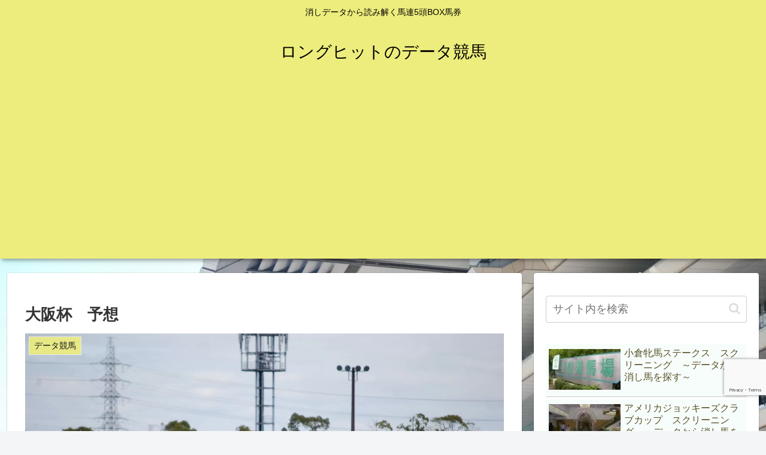

--- FILE ---
content_type: text/html; charset=utf-8
request_url: https://www.google.com/recaptcha/api2/anchor?ar=1&k=6LeKV0MaAAAAACWI9S8Fy4IPeSjit7QTNbH0mlo_&co=aHR0cHM6Ly93d3cubG9uZ2hpdDIwMjAubmV0OjQ0Mw..&hl=en&v=PoyoqOPhxBO7pBk68S4YbpHZ&size=invisible&anchor-ms=20000&execute-ms=30000&cb=kkz5z8189hzx
body_size: 48760
content:
<!DOCTYPE HTML><html dir="ltr" lang="en"><head><meta http-equiv="Content-Type" content="text/html; charset=UTF-8">
<meta http-equiv="X-UA-Compatible" content="IE=edge">
<title>reCAPTCHA</title>
<style type="text/css">
/* cyrillic-ext */
@font-face {
  font-family: 'Roboto';
  font-style: normal;
  font-weight: 400;
  font-stretch: 100%;
  src: url(//fonts.gstatic.com/s/roboto/v48/KFO7CnqEu92Fr1ME7kSn66aGLdTylUAMa3GUBHMdazTgWw.woff2) format('woff2');
  unicode-range: U+0460-052F, U+1C80-1C8A, U+20B4, U+2DE0-2DFF, U+A640-A69F, U+FE2E-FE2F;
}
/* cyrillic */
@font-face {
  font-family: 'Roboto';
  font-style: normal;
  font-weight: 400;
  font-stretch: 100%;
  src: url(//fonts.gstatic.com/s/roboto/v48/KFO7CnqEu92Fr1ME7kSn66aGLdTylUAMa3iUBHMdazTgWw.woff2) format('woff2');
  unicode-range: U+0301, U+0400-045F, U+0490-0491, U+04B0-04B1, U+2116;
}
/* greek-ext */
@font-face {
  font-family: 'Roboto';
  font-style: normal;
  font-weight: 400;
  font-stretch: 100%;
  src: url(//fonts.gstatic.com/s/roboto/v48/KFO7CnqEu92Fr1ME7kSn66aGLdTylUAMa3CUBHMdazTgWw.woff2) format('woff2');
  unicode-range: U+1F00-1FFF;
}
/* greek */
@font-face {
  font-family: 'Roboto';
  font-style: normal;
  font-weight: 400;
  font-stretch: 100%;
  src: url(//fonts.gstatic.com/s/roboto/v48/KFO7CnqEu92Fr1ME7kSn66aGLdTylUAMa3-UBHMdazTgWw.woff2) format('woff2');
  unicode-range: U+0370-0377, U+037A-037F, U+0384-038A, U+038C, U+038E-03A1, U+03A3-03FF;
}
/* math */
@font-face {
  font-family: 'Roboto';
  font-style: normal;
  font-weight: 400;
  font-stretch: 100%;
  src: url(//fonts.gstatic.com/s/roboto/v48/KFO7CnqEu92Fr1ME7kSn66aGLdTylUAMawCUBHMdazTgWw.woff2) format('woff2');
  unicode-range: U+0302-0303, U+0305, U+0307-0308, U+0310, U+0312, U+0315, U+031A, U+0326-0327, U+032C, U+032F-0330, U+0332-0333, U+0338, U+033A, U+0346, U+034D, U+0391-03A1, U+03A3-03A9, U+03B1-03C9, U+03D1, U+03D5-03D6, U+03F0-03F1, U+03F4-03F5, U+2016-2017, U+2034-2038, U+203C, U+2040, U+2043, U+2047, U+2050, U+2057, U+205F, U+2070-2071, U+2074-208E, U+2090-209C, U+20D0-20DC, U+20E1, U+20E5-20EF, U+2100-2112, U+2114-2115, U+2117-2121, U+2123-214F, U+2190, U+2192, U+2194-21AE, U+21B0-21E5, U+21F1-21F2, U+21F4-2211, U+2213-2214, U+2216-22FF, U+2308-230B, U+2310, U+2319, U+231C-2321, U+2336-237A, U+237C, U+2395, U+239B-23B7, U+23D0, U+23DC-23E1, U+2474-2475, U+25AF, U+25B3, U+25B7, U+25BD, U+25C1, U+25CA, U+25CC, U+25FB, U+266D-266F, U+27C0-27FF, U+2900-2AFF, U+2B0E-2B11, U+2B30-2B4C, U+2BFE, U+3030, U+FF5B, U+FF5D, U+1D400-1D7FF, U+1EE00-1EEFF;
}
/* symbols */
@font-face {
  font-family: 'Roboto';
  font-style: normal;
  font-weight: 400;
  font-stretch: 100%;
  src: url(//fonts.gstatic.com/s/roboto/v48/KFO7CnqEu92Fr1ME7kSn66aGLdTylUAMaxKUBHMdazTgWw.woff2) format('woff2');
  unicode-range: U+0001-000C, U+000E-001F, U+007F-009F, U+20DD-20E0, U+20E2-20E4, U+2150-218F, U+2190, U+2192, U+2194-2199, U+21AF, U+21E6-21F0, U+21F3, U+2218-2219, U+2299, U+22C4-22C6, U+2300-243F, U+2440-244A, U+2460-24FF, U+25A0-27BF, U+2800-28FF, U+2921-2922, U+2981, U+29BF, U+29EB, U+2B00-2BFF, U+4DC0-4DFF, U+FFF9-FFFB, U+10140-1018E, U+10190-1019C, U+101A0, U+101D0-101FD, U+102E0-102FB, U+10E60-10E7E, U+1D2C0-1D2D3, U+1D2E0-1D37F, U+1F000-1F0FF, U+1F100-1F1AD, U+1F1E6-1F1FF, U+1F30D-1F30F, U+1F315, U+1F31C, U+1F31E, U+1F320-1F32C, U+1F336, U+1F378, U+1F37D, U+1F382, U+1F393-1F39F, U+1F3A7-1F3A8, U+1F3AC-1F3AF, U+1F3C2, U+1F3C4-1F3C6, U+1F3CA-1F3CE, U+1F3D4-1F3E0, U+1F3ED, U+1F3F1-1F3F3, U+1F3F5-1F3F7, U+1F408, U+1F415, U+1F41F, U+1F426, U+1F43F, U+1F441-1F442, U+1F444, U+1F446-1F449, U+1F44C-1F44E, U+1F453, U+1F46A, U+1F47D, U+1F4A3, U+1F4B0, U+1F4B3, U+1F4B9, U+1F4BB, U+1F4BF, U+1F4C8-1F4CB, U+1F4D6, U+1F4DA, U+1F4DF, U+1F4E3-1F4E6, U+1F4EA-1F4ED, U+1F4F7, U+1F4F9-1F4FB, U+1F4FD-1F4FE, U+1F503, U+1F507-1F50B, U+1F50D, U+1F512-1F513, U+1F53E-1F54A, U+1F54F-1F5FA, U+1F610, U+1F650-1F67F, U+1F687, U+1F68D, U+1F691, U+1F694, U+1F698, U+1F6AD, U+1F6B2, U+1F6B9-1F6BA, U+1F6BC, U+1F6C6-1F6CF, U+1F6D3-1F6D7, U+1F6E0-1F6EA, U+1F6F0-1F6F3, U+1F6F7-1F6FC, U+1F700-1F7FF, U+1F800-1F80B, U+1F810-1F847, U+1F850-1F859, U+1F860-1F887, U+1F890-1F8AD, U+1F8B0-1F8BB, U+1F8C0-1F8C1, U+1F900-1F90B, U+1F93B, U+1F946, U+1F984, U+1F996, U+1F9E9, U+1FA00-1FA6F, U+1FA70-1FA7C, U+1FA80-1FA89, U+1FA8F-1FAC6, U+1FACE-1FADC, U+1FADF-1FAE9, U+1FAF0-1FAF8, U+1FB00-1FBFF;
}
/* vietnamese */
@font-face {
  font-family: 'Roboto';
  font-style: normal;
  font-weight: 400;
  font-stretch: 100%;
  src: url(//fonts.gstatic.com/s/roboto/v48/KFO7CnqEu92Fr1ME7kSn66aGLdTylUAMa3OUBHMdazTgWw.woff2) format('woff2');
  unicode-range: U+0102-0103, U+0110-0111, U+0128-0129, U+0168-0169, U+01A0-01A1, U+01AF-01B0, U+0300-0301, U+0303-0304, U+0308-0309, U+0323, U+0329, U+1EA0-1EF9, U+20AB;
}
/* latin-ext */
@font-face {
  font-family: 'Roboto';
  font-style: normal;
  font-weight: 400;
  font-stretch: 100%;
  src: url(//fonts.gstatic.com/s/roboto/v48/KFO7CnqEu92Fr1ME7kSn66aGLdTylUAMa3KUBHMdazTgWw.woff2) format('woff2');
  unicode-range: U+0100-02BA, U+02BD-02C5, U+02C7-02CC, U+02CE-02D7, U+02DD-02FF, U+0304, U+0308, U+0329, U+1D00-1DBF, U+1E00-1E9F, U+1EF2-1EFF, U+2020, U+20A0-20AB, U+20AD-20C0, U+2113, U+2C60-2C7F, U+A720-A7FF;
}
/* latin */
@font-face {
  font-family: 'Roboto';
  font-style: normal;
  font-weight: 400;
  font-stretch: 100%;
  src: url(//fonts.gstatic.com/s/roboto/v48/KFO7CnqEu92Fr1ME7kSn66aGLdTylUAMa3yUBHMdazQ.woff2) format('woff2');
  unicode-range: U+0000-00FF, U+0131, U+0152-0153, U+02BB-02BC, U+02C6, U+02DA, U+02DC, U+0304, U+0308, U+0329, U+2000-206F, U+20AC, U+2122, U+2191, U+2193, U+2212, U+2215, U+FEFF, U+FFFD;
}
/* cyrillic-ext */
@font-face {
  font-family: 'Roboto';
  font-style: normal;
  font-weight: 500;
  font-stretch: 100%;
  src: url(//fonts.gstatic.com/s/roboto/v48/KFO7CnqEu92Fr1ME7kSn66aGLdTylUAMa3GUBHMdazTgWw.woff2) format('woff2');
  unicode-range: U+0460-052F, U+1C80-1C8A, U+20B4, U+2DE0-2DFF, U+A640-A69F, U+FE2E-FE2F;
}
/* cyrillic */
@font-face {
  font-family: 'Roboto';
  font-style: normal;
  font-weight: 500;
  font-stretch: 100%;
  src: url(//fonts.gstatic.com/s/roboto/v48/KFO7CnqEu92Fr1ME7kSn66aGLdTylUAMa3iUBHMdazTgWw.woff2) format('woff2');
  unicode-range: U+0301, U+0400-045F, U+0490-0491, U+04B0-04B1, U+2116;
}
/* greek-ext */
@font-face {
  font-family: 'Roboto';
  font-style: normal;
  font-weight: 500;
  font-stretch: 100%;
  src: url(//fonts.gstatic.com/s/roboto/v48/KFO7CnqEu92Fr1ME7kSn66aGLdTylUAMa3CUBHMdazTgWw.woff2) format('woff2');
  unicode-range: U+1F00-1FFF;
}
/* greek */
@font-face {
  font-family: 'Roboto';
  font-style: normal;
  font-weight: 500;
  font-stretch: 100%;
  src: url(//fonts.gstatic.com/s/roboto/v48/KFO7CnqEu92Fr1ME7kSn66aGLdTylUAMa3-UBHMdazTgWw.woff2) format('woff2');
  unicode-range: U+0370-0377, U+037A-037F, U+0384-038A, U+038C, U+038E-03A1, U+03A3-03FF;
}
/* math */
@font-face {
  font-family: 'Roboto';
  font-style: normal;
  font-weight: 500;
  font-stretch: 100%;
  src: url(//fonts.gstatic.com/s/roboto/v48/KFO7CnqEu92Fr1ME7kSn66aGLdTylUAMawCUBHMdazTgWw.woff2) format('woff2');
  unicode-range: U+0302-0303, U+0305, U+0307-0308, U+0310, U+0312, U+0315, U+031A, U+0326-0327, U+032C, U+032F-0330, U+0332-0333, U+0338, U+033A, U+0346, U+034D, U+0391-03A1, U+03A3-03A9, U+03B1-03C9, U+03D1, U+03D5-03D6, U+03F0-03F1, U+03F4-03F5, U+2016-2017, U+2034-2038, U+203C, U+2040, U+2043, U+2047, U+2050, U+2057, U+205F, U+2070-2071, U+2074-208E, U+2090-209C, U+20D0-20DC, U+20E1, U+20E5-20EF, U+2100-2112, U+2114-2115, U+2117-2121, U+2123-214F, U+2190, U+2192, U+2194-21AE, U+21B0-21E5, U+21F1-21F2, U+21F4-2211, U+2213-2214, U+2216-22FF, U+2308-230B, U+2310, U+2319, U+231C-2321, U+2336-237A, U+237C, U+2395, U+239B-23B7, U+23D0, U+23DC-23E1, U+2474-2475, U+25AF, U+25B3, U+25B7, U+25BD, U+25C1, U+25CA, U+25CC, U+25FB, U+266D-266F, U+27C0-27FF, U+2900-2AFF, U+2B0E-2B11, U+2B30-2B4C, U+2BFE, U+3030, U+FF5B, U+FF5D, U+1D400-1D7FF, U+1EE00-1EEFF;
}
/* symbols */
@font-face {
  font-family: 'Roboto';
  font-style: normal;
  font-weight: 500;
  font-stretch: 100%;
  src: url(//fonts.gstatic.com/s/roboto/v48/KFO7CnqEu92Fr1ME7kSn66aGLdTylUAMaxKUBHMdazTgWw.woff2) format('woff2');
  unicode-range: U+0001-000C, U+000E-001F, U+007F-009F, U+20DD-20E0, U+20E2-20E4, U+2150-218F, U+2190, U+2192, U+2194-2199, U+21AF, U+21E6-21F0, U+21F3, U+2218-2219, U+2299, U+22C4-22C6, U+2300-243F, U+2440-244A, U+2460-24FF, U+25A0-27BF, U+2800-28FF, U+2921-2922, U+2981, U+29BF, U+29EB, U+2B00-2BFF, U+4DC0-4DFF, U+FFF9-FFFB, U+10140-1018E, U+10190-1019C, U+101A0, U+101D0-101FD, U+102E0-102FB, U+10E60-10E7E, U+1D2C0-1D2D3, U+1D2E0-1D37F, U+1F000-1F0FF, U+1F100-1F1AD, U+1F1E6-1F1FF, U+1F30D-1F30F, U+1F315, U+1F31C, U+1F31E, U+1F320-1F32C, U+1F336, U+1F378, U+1F37D, U+1F382, U+1F393-1F39F, U+1F3A7-1F3A8, U+1F3AC-1F3AF, U+1F3C2, U+1F3C4-1F3C6, U+1F3CA-1F3CE, U+1F3D4-1F3E0, U+1F3ED, U+1F3F1-1F3F3, U+1F3F5-1F3F7, U+1F408, U+1F415, U+1F41F, U+1F426, U+1F43F, U+1F441-1F442, U+1F444, U+1F446-1F449, U+1F44C-1F44E, U+1F453, U+1F46A, U+1F47D, U+1F4A3, U+1F4B0, U+1F4B3, U+1F4B9, U+1F4BB, U+1F4BF, U+1F4C8-1F4CB, U+1F4D6, U+1F4DA, U+1F4DF, U+1F4E3-1F4E6, U+1F4EA-1F4ED, U+1F4F7, U+1F4F9-1F4FB, U+1F4FD-1F4FE, U+1F503, U+1F507-1F50B, U+1F50D, U+1F512-1F513, U+1F53E-1F54A, U+1F54F-1F5FA, U+1F610, U+1F650-1F67F, U+1F687, U+1F68D, U+1F691, U+1F694, U+1F698, U+1F6AD, U+1F6B2, U+1F6B9-1F6BA, U+1F6BC, U+1F6C6-1F6CF, U+1F6D3-1F6D7, U+1F6E0-1F6EA, U+1F6F0-1F6F3, U+1F6F7-1F6FC, U+1F700-1F7FF, U+1F800-1F80B, U+1F810-1F847, U+1F850-1F859, U+1F860-1F887, U+1F890-1F8AD, U+1F8B0-1F8BB, U+1F8C0-1F8C1, U+1F900-1F90B, U+1F93B, U+1F946, U+1F984, U+1F996, U+1F9E9, U+1FA00-1FA6F, U+1FA70-1FA7C, U+1FA80-1FA89, U+1FA8F-1FAC6, U+1FACE-1FADC, U+1FADF-1FAE9, U+1FAF0-1FAF8, U+1FB00-1FBFF;
}
/* vietnamese */
@font-face {
  font-family: 'Roboto';
  font-style: normal;
  font-weight: 500;
  font-stretch: 100%;
  src: url(//fonts.gstatic.com/s/roboto/v48/KFO7CnqEu92Fr1ME7kSn66aGLdTylUAMa3OUBHMdazTgWw.woff2) format('woff2');
  unicode-range: U+0102-0103, U+0110-0111, U+0128-0129, U+0168-0169, U+01A0-01A1, U+01AF-01B0, U+0300-0301, U+0303-0304, U+0308-0309, U+0323, U+0329, U+1EA0-1EF9, U+20AB;
}
/* latin-ext */
@font-face {
  font-family: 'Roboto';
  font-style: normal;
  font-weight: 500;
  font-stretch: 100%;
  src: url(//fonts.gstatic.com/s/roboto/v48/KFO7CnqEu92Fr1ME7kSn66aGLdTylUAMa3KUBHMdazTgWw.woff2) format('woff2');
  unicode-range: U+0100-02BA, U+02BD-02C5, U+02C7-02CC, U+02CE-02D7, U+02DD-02FF, U+0304, U+0308, U+0329, U+1D00-1DBF, U+1E00-1E9F, U+1EF2-1EFF, U+2020, U+20A0-20AB, U+20AD-20C0, U+2113, U+2C60-2C7F, U+A720-A7FF;
}
/* latin */
@font-face {
  font-family: 'Roboto';
  font-style: normal;
  font-weight: 500;
  font-stretch: 100%;
  src: url(//fonts.gstatic.com/s/roboto/v48/KFO7CnqEu92Fr1ME7kSn66aGLdTylUAMa3yUBHMdazQ.woff2) format('woff2');
  unicode-range: U+0000-00FF, U+0131, U+0152-0153, U+02BB-02BC, U+02C6, U+02DA, U+02DC, U+0304, U+0308, U+0329, U+2000-206F, U+20AC, U+2122, U+2191, U+2193, U+2212, U+2215, U+FEFF, U+FFFD;
}
/* cyrillic-ext */
@font-face {
  font-family: 'Roboto';
  font-style: normal;
  font-weight: 900;
  font-stretch: 100%;
  src: url(//fonts.gstatic.com/s/roboto/v48/KFO7CnqEu92Fr1ME7kSn66aGLdTylUAMa3GUBHMdazTgWw.woff2) format('woff2');
  unicode-range: U+0460-052F, U+1C80-1C8A, U+20B4, U+2DE0-2DFF, U+A640-A69F, U+FE2E-FE2F;
}
/* cyrillic */
@font-face {
  font-family: 'Roboto';
  font-style: normal;
  font-weight: 900;
  font-stretch: 100%;
  src: url(//fonts.gstatic.com/s/roboto/v48/KFO7CnqEu92Fr1ME7kSn66aGLdTylUAMa3iUBHMdazTgWw.woff2) format('woff2');
  unicode-range: U+0301, U+0400-045F, U+0490-0491, U+04B0-04B1, U+2116;
}
/* greek-ext */
@font-face {
  font-family: 'Roboto';
  font-style: normal;
  font-weight: 900;
  font-stretch: 100%;
  src: url(//fonts.gstatic.com/s/roboto/v48/KFO7CnqEu92Fr1ME7kSn66aGLdTylUAMa3CUBHMdazTgWw.woff2) format('woff2');
  unicode-range: U+1F00-1FFF;
}
/* greek */
@font-face {
  font-family: 'Roboto';
  font-style: normal;
  font-weight: 900;
  font-stretch: 100%;
  src: url(//fonts.gstatic.com/s/roboto/v48/KFO7CnqEu92Fr1ME7kSn66aGLdTylUAMa3-UBHMdazTgWw.woff2) format('woff2');
  unicode-range: U+0370-0377, U+037A-037F, U+0384-038A, U+038C, U+038E-03A1, U+03A3-03FF;
}
/* math */
@font-face {
  font-family: 'Roboto';
  font-style: normal;
  font-weight: 900;
  font-stretch: 100%;
  src: url(//fonts.gstatic.com/s/roboto/v48/KFO7CnqEu92Fr1ME7kSn66aGLdTylUAMawCUBHMdazTgWw.woff2) format('woff2');
  unicode-range: U+0302-0303, U+0305, U+0307-0308, U+0310, U+0312, U+0315, U+031A, U+0326-0327, U+032C, U+032F-0330, U+0332-0333, U+0338, U+033A, U+0346, U+034D, U+0391-03A1, U+03A3-03A9, U+03B1-03C9, U+03D1, U+03D5-03D6, U+03F0-03F1, U+03F4-03F5, U+2016-2017, U+2034-2038, U+203C, U+2040, U+2043, U+2047, U+2050, U+2057, U+205F, U+2070-2071, U+2074-208E, U+2090-209C, U+20D0-20DC, U+20E1, U+20E5-20EF, U+2100-2112, U+2114-2115, U+2117-2121, U+2123-214F, U+2190, U+2192, U+2194-21AE, U+21B0-21E5, U+21F1-21F2, U+21F4-2211, U+2213-2214, U+2216-22FF, U+2308-230B, U+2310, U+2319, U+231C-2321, U+2336-237A, U+237C, U+2395, U+239B-23B7, U+23D0, U+23DC-23E1, U+2474-2475, U+25AF, U+25B3, U+25B7, U+25BD, U+25C1, U+25CA, U+25CC, U+25FB, U+266D-266F, U+27C0-27FF, U+2900-2AFF, U+2B0E-2B11, U+2B30-2B4C, U+2BFE, U+3030, U+FF5B, U+FF5D, U+1D400-1D7FF, U+1EE00-1EEFF;
}
/* symbols */
@font-face {
  font-family: 'Roboto';
  font-style: normal;
  font-weight: 900;
  font-stretch: 100%;
  src: url(//fonts.gstatic.com/s/roboto/v48/KFO7CnqEu92Fr1ME7kSn66aGLdTylUAMaxKUBHMdazTgWw.woff2) format('woff2');
  unicode-range: U+0001-000C, U+000E-001F, U+007F-009F, U+20DD-20E0, U+20E2-20E4, U+2150-218F, U+2190, U+2192, U+2194-2199, U+21AF, U+21E6-21F0, U+21F3, U+2218-2219, U+2299, U+22C4-22C6, U+2300-243F, U+2440-244A, U+2460-24FF, U+25A0-27BF, U+2800-28FF, U+2921-2922, U+2981, U+29BF, U+29EB, U+2B00-2BFF, U+4DC0-4DFF, U+FFF9-FFFB, U+10140-1018E, U+10190-1019C, U+101A0, U+101D0-101FD, U+102E0-102FB, U+10E60-10E7E, U+1D2C0-1D2D3, U+1D2E0-1D37F, U+1F000-1F0FF, U+1F100-1F1AD, U+1F1E6-1F1FF, U+1F30D-1F30F, U+1F315, U+1F31C, U+1F31E, U+1F320-1F32C, U+1F336, U+1F378, U+1F37D, U+1F382, U+1F393-1F39F, U+1F3A7-1F3A8, U+1F3AC-1F3AF, U+1F3C2, U+1F3C4-1F3C6, U+1F3CA-1F3CE, U+1F3D4-1F3E0, U+1F3ED, U+1F3F1-1F3F3, U+1F3F5-1F3F7, U+1F408, U+1F415, U+1F41F, U+1F426, U+1F43F, U+1F441-1F442, U+1F444, U+1F446-1F449, U+1F44C-1F44E, U+1F453, U+1F46A, U+1F47D, U+1F4A3, U+1F4B0, U+1F4B3, U+1F4B9, U+1F4BB, U+1F4BF, U+1F4C8-1F4CB, U+1F4D6, U+1F4DA, U+1F4DF, U+1F4E3-1F4E6, U+1F4EA-1F4ED, U+1F4F7, U+1F4F9-1F4FB, U+1F4FD-1F4FE, U+1F503, U+1F507-1F50B, U+1F50D, U+1F512-1F513, U+1F53E-1F54A, U+1F54F-1F5FA, U+1F610, U+1F650-1F67F, U+1F687, U+1F68D, U+1F691, U+1F694, U+1F698, U+1F6AD, U+1F6B2, U+1F6B9-1F6BA, U+1F6BC, U+1F6C6-1F6CF, U+1F6D3-1F6D7, U+1F6E0-1F6EA, U+1F6F0-1F6F3, U+1F6F7-1F6FC, U+1F700-1F7FF, U+1F800-1F80B, U+1F810-1F847, U+1F850-1F859, U+1F860-1F887, U+1F890-1F8AD, U+1F8B0-1F8BB, U+1F8C0-1F8C1, U+1F900-1F90B, U+1F93B, U+1F946, U+1F984, U+1F996, U+1F9E9, U+1FA00-1FA6F, U+1FA70-1FA7C, U+1FA80-1FA89, U+1FA8F-1FAC6, U+1FACE-1FADC, U+1FADF-1FAE9, U+1FAF0-1FAF8, U+1FB00-1FBFF;
}
/* vietnamese */
@font-face {
  font-family: 'Roboto';
  font-style: normal;
  font-weight: 900;
  font-stretch: 100%;
  src: url(//fonts.gstatic.com/s/roboto/v48/KFO7CnqEu92Fr1ME7kSn66aGLdTylUAMa3OUBHMdazTgWw.woff2) format('woff2');
  unicode-range: U+0102-0103, U+0110-0111, U+0128-0129, U+0168-0169, U+01A0-01A1, U+01AF-01B0, U+0300-0301, U+0303-0304, U+0308-0309, U+0323, U+0329, U+1EA0-1EF9, U+20AB;
}
/* latin-ext */
@font-face {
  font-family: 'Roboto';
  font-style: normal;
  font-weight: 900;
  font-stretch: 100%;
  src: url(//fonts.gstatic.com/s/roboto/v48/KFO7CnqEu92Fr1ME7kSn66aGLdTylUAMa3KUBHMdazTgWw.woff2) format('woff2');
  unicode-range: U+0100-02BA, U+02BD-02C5, U+02C7-02CC, U+02CE-02D7, U+02DD-02FF, U+0304, U+0308, U+0329, U+1D00-1DBF, U+1E00-1E9F, U+1EF2-1EFF, U+2020, U+20A0-20AB, U+20AD-20C0, U+2113, U+2C60-2C7F, U+A720-A7FF;
}
/* latin */
@font-face {
  font-family: 'Roboto';
  font-style: normal;
  font-weight: 900;
  font-stretch: 100%;
  src: url(//fonts.gstatic.com/s/roboto/v48/KFO7CnqEu92Fr1ME7kSn66aGLdTylUAMa3yUBHMdazQ.woff2) format('woff2');
  unicode-range: U+0000-00FF, U+0131, U+0152-0153, U+02BB-02BC, U+02C6, U+02DA, U+02DC, U+0304, U+0308, U+0329, U+2000-206F, U+20AC, U+2122, U+2191, U+2193, U+2212, U+2215, U+FEFF, U+FFFD;
}

</style>
<link rel="stylesheet" type="text/css" href="https://www.gstatic.com/recaptcha/releases/PoyoqOPhxBO7pBk68S4YbpHZ/styles__ltr.css">
<script nonce="OBHiNqESpmUezLggF26cdw" type="text/javascript">window['__recaptcha_api'] = 'https://www.google.com/recaptcha/api2/';</script>
<script type="text/javascript" src="https://www.gstatic.com/recaptcha/releases/PoyoqOPhxBO7pBk68S4YbpHZ/recaptcha__en.js" nonce="OBHiNqESpmUezLggF26cdw">
      
    </script></head>
<body><div id="rc-anchor-alert" class="rc-anchor-alert"></div>
<input type="hidden" id="recaptcha-token" value="[base64]">
<script type="text/javascript" nonce="OBHiNqESpmUezLggF26cdw">
      recaptcha.anchor.Main.init("[\x22ainput\x22,[\x22bgdata\x22,\x22\x22,\[base64]/[base64]/[base64]/KE4oMTI0LHYsdi5HKSxMWihsLHYpKTpOKDEyNCx2LGwpLFYpLHYpLFQpKSxGKDE3MSx2KX0scjc9ZnVuY3Rpb24obCl7cmV0dXJuIGx9LEM9ZnVuY3Rpb24obCxWLHYpe04odixsLFYpLFZbYWtdPTI3OTZ9LG49ZnVuY3Rpb24obCxWKXtWLlg9KChWLlg/[base64]/[base64]/[base64]/[base64]/[base64]/[base64]/[base64]/[base64]/[base64]/[base64]/[base64]\\u003d\x22,\[base64]\\u003d\\u003d\x22,\x22wooAbMKdYcKzMTDDlGDDmsKvPcOGa8O6dsKqUnF2w6o2wosew6JFcsO1w7fCqU3DqcODw4PCn8Kaw4rCi8KMw4vCpsOgw7/[base64]/DgMKGw4PDtsKgwpfClxXCnBrCkFl/MGzDtSvClC3CssOlIcKRR1IvFmHChMOYDVnDtsOuw53DqMOlDQEPwqfDhQXDrcK8w75Fw4oqBsKgEMKkYMKJFTfDknvCvMOqNHlLw7d5wqhkwoXDqmsDfkcTHcOrw6FOTjHCjcK7cMKmF8Kaw4Bfw6PDlAfCmknCqDXDgMKFHMKsGXpdCCxKWMK1CMOwEsO9J2Q/w7XCtn/DgMOWQsKFwrDCq8OzwrpGWsK8wo3CtRzCtMKBwqnCixV7wqZew6jCrsKFw6DCim3DpCU4wrvCh8Kqw4IMwrnDiy0ewofClWxJNMOvLMOnw4Fuw6lmw7bCssOKEApmw6xfw7nCo37DkFjDu1HDk24Uw5lyY8KmQW/DpQoCdVggWcKEwpTCsg5lw4nDisO7w5zDr2FHNWMOw7zDomHDj0UvJj5fTsKiwpYEesOOw57DhAsDHMOQwrvCpsKyc8OfPsOZwphKUMOGHRgEcsOyw7XCj8KbwrFrw6cRX37ChSbDv8KAw6TDrcOhIyNRYWo/OVXDjXXCpi/[base64]/[base64]/DgBfDvyDCncK7w4TDiMKhLDTDqE8PwqMQw5Njwok5woFnTcKrPBlIPHnCjMKfw4NFw7UXD8OnwoRjw7zDkHTDh8KJXcKpw5/[base64]/w4zDssOGbHQ3ZMKPwqVVw7XCr0MWwoLDgMOgwpTCksKfwpHCpcKdDMKjwpxlwq4VwpVow4XClmc/w6TCmyjDiBXDhhtfQMOdwpMbw49SIsOfwqfDtsK3eh/CmwkAXxnCsMOwEMKiwqjDvAzDlCEUfcKSw6pcw6wQHDs/wpbDqMKveMOSfMKUwoEzwp3Du3jDgMKCeC/DtSjDtMOnw6dBDDrDgW9zwr0Dw40MM2TDjsO7w659AlrChMKHbB7DgU44woLChDDCg0rDphkEwrrDvBnDiEp9EkQ6w5/DgjnCu8OOKklFNcOAKXjDusO5w6/Dp2vCocKWRTRIw6AMw4RMWyjDuRzCiMKWwrMWw5bCt0vCgh13wrvDlQhwC3oQwoAwwpjDjMOyw6kOw7NBeMOOVkIEB0heNW/[base64]/DolvDrsO8wphDbcKyX8Krw7BbHcKOB8Obw7vCr1fCgcOqw4wFOcOwbw0gecOyw6fCosOJw6zCsWVVw5xdwpvCqlwgG29dw4XCngrDoH0raTQaPDdXw5jDn0V2LSgJbcKIw7p/w7nCrcOiGcK9w6V7IcKVMsOWdX9ew4fDuxfDvMKDw4XCilHDuQzCthYPOxpyYyYKe8KIwpR5wpdXDTlVw7vCp2B4w73CnUFMwo4ZfXXCi1VUw6LCicK/wq9FH3/Cp0DDj8KaGcKHwpbDhGwdNMK+wqHDjsKINXQJwrjCgsOzdcOrwq7DlgzDjn4gWsOiw6bDosOjJsOFwrpdwoZPVXnCrsO3JDJPDCbCoWLDlcKhw4rCj8OFw57Ck8K0N8KTw6/DhEfDsCzCgTEHwoTDgsO+YMK/[base64]/[base64]/Cr8K9dgljw41cw5p/w7rDicKOw5TDjsKtRjRaw68owot/OhXChcK/wrUYwoxMw6xQVTLCs8KvNit7DjXCrcOCMsOQwq/[base64]/DmcO1S8K3E8OWwodxw5HCgMK1PMKof8KJRcKfaUIKwpDCssKnIATCuR3DpcKlWXYvXRg4GS3CrMO5PsOFw5FyMsKRw58CN3TCpi/[base64]/DvnFvw415O2MBIzsxVxjCgMK5AQrCscOvdMO6w5TCuTDDrMKuSCkvKsOmYR9KEMO4AmjDnBFcbsKiw63DqsOoKkbCsE3DhsO1wrjCmcKRYcKkw6XCniHCmcO4w7tcwps7CAXDgDA4woB1wopjAGtYwoHCucK4OcOEbFTDulMDwp/DssONw77DjVpKw4vDkMKDVsKMUUl/[base64]/CgijCiR/DkUbDhzvCiw3CvcO2LcKIJcOHPMKYfgXCpSRhwpjCpEYQAVIZLCLDjUbCqBnDs8KndUMowpRQwrZRw7vDk8OcXG8vw6/DocKewoLDisORwpHDo8OhO3DCgjpAAMKIw4jDt1cnw61EUTbDtSxrw6nCucKwSS/[base64]/DgcOHw6XCvcK7w5ZvQsKmOi7CqMONE8Kse8KZwrQMw47DmHsmwoPDp05dw6fDoVhneibDrGzCrsKnwq7DhcOxw59MNAxTw4nCiMKkZcORw75mwrvDtMOHwqfDq8K3bcOiwr3CjxgcwooOZChiw70SeMKJAiB9wqAuwqvClTg3w5TCicOXRAUgBA3DqHrDisO2w5/CiMOwwohHIBVpwp7DhHjCicOMXTh0wr3Ch8Oow6UPFgNIwrzDhkPCmsOKwp0wHsKqQsKFwrjDglbDs8OMwpdGw4o3P8OuwptOb8KtwobDrcKzwqrDqUzDk8Kbw5l5wrFtw5wyQMOcwo1swqPCm0FwRl7Co8OGw7YScyBBw7fDplbCtMKxw4Emw5jDli7DhidHVA/[base64]/[base64]/[base64]/Dsm9CIcOYJU4cwq3CnMOfMMOaAj84SsKgw7Elw4HDmMObZcKtchHDhRLCpMOLEsO1AMKWw5cRw6PDiDAgXcKbw6MWwp5OwqVvw58Ww5oLwqDDv8KFQGrDq311TAPCrHLCg0wKQnk3wqMvwrXDlMOgwpA/TcK5N05NOcOmDsK8dsKYwoBuwr1UQcORIkVtwofCucOKwoXDtjpaBmvCu1gkecK9cDHDjnjDsHzCoMKEeMOHw7LCtcOVU8ODVEXClMOowot6w6pLecO4wofDoArCucK9dRRTwooUwrDCnwfDqR/[base64]/[base64]/DqBtOw4jDkcOSw6PDmkIywojDlMOXJDsewqnCv8OJWMK4wrV/RWJBwoMEwrDDnVQUwqnCiXBUWBjCqDbCnyXCnMKAXcO/w4QtKHrDlj/DnAbDmxfDnXxlwqFPwoUWw5TCnijCiRzDrMOFcSnChl7Dn8KNDMKAFS5SGEDDhGgwwo3CnsKxw6fCnsO7wovDqz7DnWvDjXDDrATDjMKXB8K5wpUmw61sdm9Gw7TCiGRJw6UtH1NCw6dHPsKmFyHCilZ1woMkUsK/LMOwwqkfw7vDqcKoeMOpN8KEAmVqw67DhsKZT39tdcKlwoQxwovDrxLDq1fCu8K+w5ELdDUmS1I9wqx2w50Ow6hkw6Bwb2AoAUzDmhwDwrQ+wo9Tw7vDiMORwq7DkALCncKSLjTDvTDDvsKzwophwokcHw3ChsK/Rlh1UlluJxbDvm1zw4LDpMOfKMO6V8KMTz9yw7Qlwo/Dh8KIwplYDMOlwodZP8Ohw48Zw5UsAyl9w7rDksOvwpXCmMK6fMOXw7kAwozDqMOSwpNhwo41wqbDqHY9VQfCisK0U8K/w5lhWMOLSMKTWT3CgMOALEsIwqnCucKBQcK5MEvDj0jCrcKjD8KbEcOURMOOwrMQwqPDi18tw459RsOSw6TDqcOKfCM6w4PCpMOkbcKRdXMUwpltVMOtwpd3C8K2PMOaw6Eaw6TCsloUIsKoZsKvNUDDgsOjVcOPwr/CkQ0REn9vKn0DWyMxw7rDlQFjRsOEw4XDs8OiwonDr8OKR8OYwpvDicOKw6/[base64]/[base64]/MCJawoZaVyFlw65aw4BJchhPw6jDl8KAw5DDm8KfwqVPS8O3wp/[base64]/wp7DoT/CvsOxwqPClkjCh8K7IMOMT8KxZzTCpsKoUsKeAGl+wpFIw5fDpHPDqsKFw7dsw61QbE58w7nDgMOIw4LCjcOuwr3DjsOYw7V/[base64]/Dpw7CjV4cdGBVw6LDp3d7X8ORwrsKwprDlzAFw77DmitwbsOvVsK0AcOWIMOGaF3DoHcbw7LCnjnDhzJSRsKSw4wowpPDpcOzZMOTASHDrsOrdMKjT8Klw7jDm8KhHzhGWcO/w6XChnjCs1wCwo8ySMKfwq7CpMO3QVIBdcOrw4vDvmsxWsKEw4zCnHfDvcOMw6t5SVtEwrLDk3fDrcOWw7sjw5XDtMK/wpfDl3dceW7CrcKyNcKYwrrCpsKiwoMcw4zCqcO0HynDhMKVVDXCtcKwLQTCgQ3CjcOYVCrCnwLDgcKSw6EkJcORbMKoA8KKLzHDksOVS8OgNcK7ZcKDw67Dg8OnWkh3wp7CkcKZOkzCtcKbK8K0BMKowq94wog8asKuw47CtsO1RsOxNRXCsn/CocOVw6wAwq5cw7dJwpzChgXDtzbCmhfCrW3DhMKMD8KKwpfCkMO7wrLChcOyw7DDlkc/K8OlW0HDmygMw7LCtE5sw6BEFVbCnDDCtGjCgcOmZsKGJcOqR8O2STFaHFlpwrNhOsOFw7/[base64]/W8KvMhU6W3HDmWPDksKZw6FHE1jDohVpVDxvXQtDPMOgwr/CgcOwUcO1bmsyChvCrMOuaMOqEcKBwrlZQsOxwqc+NsKhwp0VMAUNLVs/[base64]/Ci8K0wqcTHcOPwqpnaMOFFXfCoMOqBS/DgVPCjBrCjynDtMOjwpZEwpnDhA9MCBgDw4DDoG3Dkgt/PR4HLsOSD8O0QXnCnsOYHndIdSfClhzDnsOJw4txwpjDmMK6wrUcw5o3w6XDjyPDvsKbbgTCjkXDqGs7w6PDtcK0w7lIYMKlw4/Cp14Kw7jCpMKQwpwJw4DCmXZlKsOFHRjDkMKpFMOEw7h8w6pjGUHDusKFOg3CkGBPwrUVcMOywoHDnxnCl8KJwopww5XDiTYMwoUfw53DsT3DgHzDn8KQw63ChXHDrcKzwqHCqMKewoZAw4vDuihUUExAwpZifMKuTsKSHsOswpJUfi/CjX3DlBHDkcKyKk3DicK8wrvCtQ0dw7/CrcOIFi3DnlYTQcKqOQrCgVMSFglAO8OFeHU2Sk3DqWzDmlbDl8Khw5bDm8OdRsOvGXTDh8KtSVR4TcKfwpJVBxnDkyFNUcK6w7HDkMK/bcOwwozChETDlsOSw7sqwqXDrwfDjcOXw64fwoYfworCmMKoN8K+wpdfwo/Dvg3Dnj5Lw6LDpS/CgjTDvsKGBsObRsOTPHBUwpBPwooxwrXDsw5xTAt6wq5BcMOqBTs7w7zCoHwYNA/CnsOWccOdwqlJw5XCrcOLdcKAw5XCqMKYOQfDisKPY8K3w4DDsG9Xwqo1w43Di8KeZkspw5vDoyIIw5jDhk/[base64]/CisOneMO4w4EJw5Fdw7p0w7MkPsOUQSYfwphkw57Dq8OySnkBwp3CvmpFKcKAwobCg8OzwqhLf2nCi8O3SMOaAxXDsAbDrVnCqcKwGxjDkCDClxDDosK+wojDjEs7BCljWQ5YccKffMOrw7rCmGXDmFAjw63Cv1prHXDDpALDtcO/wqbChWgZd8OuwpENw6NHw7zDucKaw50ZXcOTDwAWwr96w6zCosKmdy4XOygbwphBw6cKw5/CpTLCrMKLw5ASI8KHwo/[base64]/InjCk20NwqcUwozChMK/[base64]/Cq8OLSxHCuxYtwoLDiMOrJcKVLFIdwoHDoA8hBw9cw5FywoAMPMKFBcKcXGfDt8KoRCPDjcKMIi3DncOkGAxtNA9WYsKgwpIgK1dJw5d4NB/Dll0vPXp2T0ZMY2fDtcKFw7vCqsK6WsOHKFXDpTXDqsKtcMK/w6XDmG0aCAJ6w7PDgcONCWDDp8Krw5tQe8KdwqQswqLCt1XCqcOYOVkRCQMNeMK6QFI3w5XDlQfDq0/Cg2vCmsKPw7bDgmt0VEkXwrjCllFqwpd/[base64]/DhGhsd3Ufc8OQWS14w6TCqGLDkcKYd8Kgw67ComlRwq1Ydm8rQyLCocOqw55Ywq3DrMO/N0hNV8KAahvDi2DDt8KDbk5KM0HCqsKCHjEvVAAJw4M9w7jDqjrDgMODBcO+YBTDqsOHOwzDvcKKHTwdw6zCvBjDoMOPw5TDnsKGwooyw5zDpcO6VTjDhXHDvmMswoEZw5rCvDNUw5HCoh3CkTlow5PDk2IzMMOKwpTCszvDnTJuwpMNw6/CqsKzw7ZJTn1fB8KdAMK/JMO8wrFCw7/CusOtw5gGIlwfH8K9LyQwYVkcwpzDpTbCjx1TYkMjw7LCi2VBwqLCiCpGw57DonrCqsKJPcKtHU8bwrrCl8K2wr/DisO8w4PDrsOwwr/Ds8KCwpTDrWnDiWwrw7dtwpDDlWbDocK8M1QoUgwWw4sUMFhPwpd3AsOpPEV8TCrCj8K9w7HDsMO0wodzw6pmwppbI2fCj1fDrcKeDTg8w5lPdcOuTMKuwpQPYMKZwoIPw6tcChorw6t+wowLdMOfckHCsxjDkQZJw6fClMK9woXCqsO6w5fDqFjDqDjDt8ObPcKjw7/Ci8ORFsKyw6fCvzBXwpMhP8OWw5khwptNwrDDt8OhDsKZw6FywpQ/Gw7DlMOKw4XDoBQFw43DqsKFFcKLwoAbwovDskrDn8KSw6rCvMK3JzzDsAbDmcKgw68pwqvDssKEwoFOw5FpB3HDvBvClVfCpsO0PcKhw6YhChbDq8OMwqdWJA3DgcKow6TDgg7DjMOfw77DpMO6blxZfcK4MF/[base64]/Ckkw9X3nCp8OcwqTDjMO1w63DlsKiK34/w59lWsOtV0nCnMKUw5F0w6vCgcOLNsOOwoHCrHA+wrvCicOlwrp8CE82woLDh8KwJAA8GDfDsMKTwq/CkDM7P8Osw63DncO9w6vCs8OADl3DlVfDgMOdDsOQwrx/f2cPQzvDq25RwrDCjHRQNsOPwprCgMKUenUawqAIwqXDuCjDhDYew5U1fcOICD8hw4rDmHDCsR9OU2LCnjRBbMK1CsO1wrfDt20Qwo1aRsOjw6zDo8KbJ8Opw7fCnMKJw5ddw7MNEsKtw6XDnsKkAyFFZsO/[base64]/DvwcgXwPDl8KUw4AESsKKcxZXw7V3wrwNwqo1w6PCsGvCncKMKwwZU8OgJ8OFZcKZOEB5wprCglsHw69jQCzCp8K6wot9AFUvwoMnwoLClcKzL8KTGQI0f2bCsMKVV8OiXcOCdCoGG1fDrcK4TsOswoTDsC/CiVh1QynCrXgiPkIgwpPCjgrDjznCsFPCvsOCw4jDj8OiRcKjf8OGw5A3SXUdIcKAwpbCisOpa8OxBg98OMOMwqhiwq3Dij9Yw5/DncKzwp8Mw6ojw5/[base64]/DhknCvDrDl2JBCgzCgj91e8KdLcOpbX3Cm8K1wqnCskLCu8OKw5pkfnBgwo9Fw7HCoWhUwrzDlEIoWjvDs8KOHTtAw7tUwro9w6vCoAJnw7HDl8KkJVIqHAtDw40DwozDmlQwSMOVQSAtwr/[base64]/DowdCw7R8w7EvwoJjVVsAD8KzIz9Yw6weIQTCkMO0KWzCscKXTsKLcsKEwqLCk8KbwpYjw5VAw6wsMcOJL8Kew4XDrMO9woQVP8Knw4p+wrPCqcO+H8OXw6ZVwrUbFy5kX2YBwrnCtMOpSsKJw5BRw6XDgsKFR8OowpDCn2bCvC3DnT8CwqMQJcOBwqvDtcKiw7/[base64]/ClTbDql8BasOGNk8YMU3DjiFxIHRZw67Cv8O9Dmw2JBLChMO9wqsqKi0YfSfCusOYwoPDs8Kyw7vCoBTCo8OEw4fCm3Mpwq3Dt8OfwrHCqsKkUXvDiMK6woExw68gw4XDq8O7w5spwrN8LQx7HsOpSnTDl3nDmsOPVcK7LMK/w7vCh8OAacO8wo9gP8ObTHLCoSEsw7x1ccOOZ8KAcGEYw6AXGMKuDm/DicKTKhXDhMO+MsO+VjLChX52PAnDhQPCulxkK8OiXVx5wpnDv1rCtcO5woASw6d/wqHDicONwpYDXTXCu8OBwq/CkF7DoMKHIMKKw7rChhnClELDisOEw63DnwBUN8KGLgTCszvDvcKqw7/CsRFlUlbCjjLDqsOvGMOpw6rDrDXDv1HCoiZ4wo/[base64]/ClMONBiHChgMYw6nCv8Oew58bwqp1w69XLcKkwpRdw4TDoknDrngpSR5xwpPCrcKqecO3bMO0acOcw77Dt1/CjGrCpsKHJnM2cn7DlGpWHMKDBBROKMKLPcKqdkclGw8If8KEw7k6w6N1w6LCh8KQYcOJw50ww6jDuQ9dw4tcecKQwosXQFkRw6sPV8Omw55BFsORwqTCtcOpwqAAwr0Ywod5G0g+LcOxwolhAsKMwrXCuMKGw4oFIMK9WAYLwpQmZ8K3w6/Dqj0hwo3CsFMNwoMQwoPDtsOgwrXCpcKtw7zDtVVvwojDsRElM33CgcKpw5ocL0BxKHLCig/CsnN8woxfwqLDulUYwrDDtxnDuX3CrsKcbBXDu3/CnhI+bSXCicKuT39Jw77Du0/[base64]/CocK7OD5Mwo7DszXDoMK2w5HCpcKtwpLDiMK/A8KhZ8KKwo8JAzVhBgzCv8KWdsOVbcK1A8KRwrXDhDTChybDqH50dkxUO8KtVgnChRDDmnzChMOBE8OxBcOfwpYyf37DsMOgw4bDjcKMI8KawqcQw67DpUDCmyB7NHxSwp3DgMO/w5fCqsKrwqwIw5lNNcK1NVnCssKew7cwwqTCs0jChFQSw63DgGJedsKlw5fCmUBUw4UnP8Kxw4lIIzZQIhFfIsKYRnssZMOfwoFObCplw494wofDksKAVMOaw6DDqAPDmMK1H8K/wotIZcKrw5oYwrUPJ8KabsKdTTzChELCjAbCiMKvNsKJwqBfesK6w7ENTcOvdsOjaAzDq8OvLhPCgCnDksK/QgnCsj12woEawo7CmMO0HgzDocKsw6tmw6TCtWvDvR7Cq8KSJDUReMKVSMKMwoPDiMKMfMOqUBBPLCtWwoLCjXfCj8OLwo/CssOzdcKZFhbCtzV3w7jClcOewrDDpsKMPjTCunMBwovCtcK3w6F1YhHDhTQ2w458wrvCtgQ1JsOUYjvDqcKLwqQlcilSU8KUwowlw6LCiMO9wpUSwrPDoxoTw4R6HsO1e8OvwolOwrXDhsKowrbDj0p8OFDDv3p/bcOHw5fDrzgTcsOSCcOtwqzCgmV4CDrDkcKdJwbCgjIJI8OYw4XDqcK1QWvDqUHCscKsLcOzKWzDksOfN8ObwrLDvQMMwp7CocOfesKiSsOlwoTCsAh/RC3DkyzCjzl0w6Ahw7HChsK2HsKtaMOBwqQOCzNzwpHCssO5w4vCnMK/w7IvEDVuOMOnEcO8wpVjeSB9wo9dwqDDmsOuw4Ntwq7DqDU9wqLCq31Iw4HDtcOGL0DDvcOIwoxDw4/[base64]/CpknCqFHCvUfDocKYw4Row7/DjsKXSRTCimfCggEfCCXDrcO9wpLDo8OOP8KZwqoxwpDDo2MvwoDCoiRERMKPwprCo8O/GcOHwpcSwrvCjcK8QsOGw6jCkSrCmsOSJGtOEldWw4PCqz7CtcK+wqIqw4DCi8K8wpjClMK3w44jFSAwwrcxwrx0JhcKRMKfLlfChw4JV8Oewr06w6tQwrbCiAXCssKZG1/DnsKtwqVnw78KWsO3wr/CnHNyFsKiwrdnbF/[base64]/QFhCwqHDkiwiwp9rYMKDw63CrMKnw7vCmGgcTCQsUhMADC54w7/[base64]/CvcOYEcOUfMKYH8K/fMKdQ8KiwosxBArDgnXDsjYtwpllwpQEDk1+PMKGOMOTPcORbsKmRsOLwq7Cg3PCocK4wpU8csOmKMK3w447JsKze8Orwq/DmSQMwpEyZBXDusKQRcO5HMK6wq5zwq7CpcOEYh4EWsOFcMOvWsOTDh5nGMKjw4TCuUvDhMOCwr1SAcKfBAMERMOFw4/Cr8Ooa8KhwocxUcKQwpAKWxLDkhPDkMKiwplnTcOxw6ItAihnwogHV8OAK8Ogw4QRQ8KGbi0Xw43DvsKewoRHwpHCncKKLlPCu1PCtmwbFMKIw6UOw7fCoQ4lSGdsFyAxwqs+CnsIP8OfMXQcMn3Dl8KRM8Kgw4PDmcKYw6rCjRhmBcOVwoTDtTgZH8KLw4cBDC/Cn1smTl1pw67DisKkw5TDr2zDjnBzKsKQAw9FwoPCsENDwo/DkibCgkk0wo7DsyU+OxrDnj1uwp3DkjnCicKqwpUxY8KPwo5AeXzDjBTDmGxbBcKzw5MOfcO2OzcTPhJCDhrCondcfsOUTMOqwrMveXAWwpE/[base64]/w5XCkBp7LsKUwoZDwpjCrjkPw7zCuMO1w6TDpsO0w4Ucw57Dh8KYwqtiXRFWLRYnSQ/DsGZ3ODYcdzBTwrUrw5sZKcOBwppSIQTDhcKGLMK5wqkew5gMw6bCoMOpQCVVC0XDllIewr3DnRszw57Dm8ONVsK/KR/CqcOXZljDt2cpf0TDrcKaw7IqR8O0woEnwr1Iwq43w6DCucKJZsO+wrMFw6wIfsOxBMKgw7XDrsK3IkN4w7DCgl8Vfhx/YMK9VBMowqPDiFvDglhLbMORQMKnRCrDiGPDvsOxw7bCr8O5w4shJF3CtBlVwplqTSAIBsKTb0F0LUDCvzV7ZWRfU1xaBXs6H0rDrRBUBsOxw4JWw7nCicOuDcO5wqUew4l/f1TCu8Ozwr9YNSHCvTppwrzDo8KvV8OPwpZbJcKIwpvDlMOzw6XCmxDDhcKIw5pxUhTDjsK3c8KGCMKcUFZPABoRBSzDucOCw7LChA7Ct8K0wqF9BMOQwrtwSMKXcsO7bcKgIHPCvi/DisKRSTHDjMKnQ3hiZMO/IDBJY8OOMxnCvsKfw6kYw77CiMKVwp9vwqsAwovCuVnDkWPDtcKCAMK0VjPCjMKPIX3CmsKJdsOrw5g3w55OV25Gwrk6Y1vCpMK8w6rDswAZwq1cZMKZPMOSFcKVwp8OK1Fyw6fDr8KfA8K4wqLCrMOZeH51YcKRwqXDjMKqw7fChsKMD0XCocO7w5rCgXTDmw/Drgg3UQbCgMOkwp4eHMKdw5Ncd8OvacOMw6Ebam/CiybCmU/DhUrDt8OZCSvDpB0Jw5vCsC3CocO5GW9ZwonCuMK4w6Q/wr8rAjB3LwJXDcOMw7lQwq1LwqjDg3Q3w7cfwrFPwr4/[base64]/DqsOHNS46G2IQw6DDizp3VMKYw4cwworCnsOCGyZTw6/[base64]/ODLCvMKqYjjDn8K0I3dxScOvw7HCnQ7CmcKvw7DCgmPCpBQAw5vDtsKJUMKWw5LClcKlw5HClU3DlwArAMOeMUnConrCk0NYHsKHAhovw4xIOhtUI8ObwqXCn8KiX8Osw53DgFQFw7V8wq3CixvDmcOGwoBgwqfDohXCiTrDkFpuVMOmOWLCvhfDiC/[base64]/DvcKuwoA9MEnCmADCp8KMFjFgQMKoSCbCgH/Dr3R2TBoOw5TCtMKpwrvCtlHDmsOhwqEGIsKPw6PCu2DCuMOMacODw6czAsKBwp/[base64]/[base64]/CosKuw4LDrMKyw4bDn8Ojw6tEwqbDlSXDjU8BwrXDjQjCncOUJj5dSRnCogDCvGJWWlJPw4fDhcOQw6fDh8OdHcOgDCIsw4t4w5xWw7/DisKdw5N/PMORT3EaG8Ozw5Axw5hlTjhrw4k3fcO5w7w5wp/ClsKsw4w1wqbDisOJP8OVJMKcHsKgw4/Dp8ONwqZ5TyoFU24yFcKGw6LDqsKgw47CjMODw4kEwpUOOWApaDXCjglDw5h9DcOJwrfCvwfDucKDUDvCh8K0wq/Cu8KKOMO5w4TDrMOzw7vCik7ClXk1woDCicOlw6E+w6MVw6/CtsKywqcLUsK/KcO9ecKjw6/CvHdcGEMBw6jCgTogwoTCgsO9w4Z/EcO0w5tJw4fCicK2wpt/wq85KVxeKMKOw7AbwqVnSVDDksKdAiQ+w7A1MkjCjsKZw51LfMOcwrzDmm0iwqVtw7LCkBfDsHk/w4XDhwIBJU1wD1RDRcKrwoRWwoE9c8KqwrAKwq8cYB7CgMKawodfw5BWUMOsw5PCgGEHwqnCpmzCnBVfIV0Ew64SXcKeA8K2woYIw4AuJcKRw5/[base64]/[base64]/CkcKDW8O0ECQjwrDDrnvClcO8MhfDscKaEkI+wrjDhHzDphjDrnwNwoUzwoMKw59rwpHCjD/CljbDpB9Gw6Yew6IVw4/DgcKOwr3CnMO4PVjDosOrQWgAw7NywrVlwpVQwrELM1ZYw4/DkMKSw7zCk8KbwoJkdEsvwolef1rCj8O4wq3CpcKzwqIfw7MRAEsWCypyOFdXw5l9wpDCh8Kewq3DvAnDlcKTw5rDmnlow5tdw498w73CiiTDp8Kow7fCvMOiw4zCnQE3Z8KlWMK9w71UfsO9wpXCjMOVfMOPEMKZwoLCrUcjwrVww4/DnMKdAsO+F3vCo8Ohwotpw53CgsO7wo/DnEBHw7jDssOQwpF1wpLCmXZMwqxDGMKJworDlsKDJzDDkMOCwq94aMOfdcOnwpnDr2bDrjYzwpPDsml9w69XO8Kfwpk2PsKcSsObJmdvw4ZoZsKJcMKBL8OPU8KUfsKRSlFLwqtiwqHCmsOgwonCq8OCCMOIF8O/fcKIwovCml8cTMODBMKuLcKzwrRJw77DiEPCpS4FwoUsYW3DpnVRRlzCgMKEw6cfwq0LF8K6TsKpw47CpsK2KEbDhsOodcOsRx8bEMKUdixkO8OHw6kPw4PDjxXDmULDnypFCHUSQMKewojCssKSWH/CoMKEM8OzEsO9w6bDtyotYwB0wojCgcO5wqpFw6bDvmvCvUzDqkwewonCuULChAHCo1xZw4McDSpGwrbDgGjCpcO9w4/DpTbCk8OpU8OkJsKCwpBfIH9cw5dVwqdhezTCoyrCqH/DsCDCthjCocKzCsOww5UuwonCjkvDjcKmwr8qw5LDhcOeCyFQKMOIIsOew4MDwrUZw5M5MWvDnh/DmMO/AALCo8O1ZEtIw5h2ZsKvw502w5NgJmsYw4DDuhvDvjjDjsOAHcOdIUfDmTRAXcKOw7jDtsO2wq3CnDNzJw7DvF/[base64]/UkHCocOrdsOpBmZwwoY4wqPDh8K1w47Dqm/ChMKVwpnChCdAJxBSIGPDolXDusOZwp55w5U6UMKgw5TCpMKGw505w7pewpwFwqJ8wqppCsO5AMKEDMONdsKxw5kuGsODXsOKwpPDkCLCjcORMHDCtcOmwodnwoE/XEhScS7Dhn9+woTCp8OPWQcuwovCvAzDsCcKfcKKRnF+Yj1ACMKpeVFBPsOaccKDWkXDicOiSHnDsMKfwpBIZ2nCrsK4wpDDtRbDsX/[base64]/DvcOtEGUYw7N9MMKew7NzV8O8MsKbBcKSwonDoMO6w680M8OTw5BhFUbCkyIqZ33Dv1YWbcKNEcKxCwUfwotqwpPDncKCdsO3w5fDu8OydMOXbMOKCcKzwpfDvE7DrkUFQD1/[base64]/[base64]/w5HDm3TDiQLCvSFQwpfDl8OJwqcMw5UwOsKAJmPDqMKlJMOlw47DohMRw5zDq8KXF2oEVsOfKW4ITsOCRTrDssK7w6DDn0FlJBIuw6TCjsO/[base64]/w554KcOaw7Y0DkDCuTQOAE5bwp08wqwTOsKJPAMAZcKJclPDvwg6YsODw6Yrw6LClMKdaMKMwrHDhcK9wqgzEDXCpcK5wqHCpGDDolcMwpEaw4tPw6LCilrDs8O/O8KXw5UZCcKrO8O9w7ZQGMOSw7Zaw7HDl8KUw7XCsSvCuF1ga8Ogw5w7ICPCkcKXDsK4Y8OMSm9JF1LCucOWdDt8PcOSFcOVw7opbk/[base64]/w79iwpAqMMKuw4zDtsOhJcKwwoPCpgrDicKkUsOJwo/[base64]/[base64]/[base64]/DkXAMwpjCjW9Nw5UEEltoAyBSwrnChMKnLxcEwrbCjGB3w4sAwp3CvsOgVTDClcKewoLCi3LDvRlfw5XCsMKeDMKlwrHCr8OMwpR6wrBNecOpAMOdYcODwq7DgsKmw6PDgBXClizDjcKoSMKcw5zCgMK9fMOaw70rETTCtS/[base64]/CtHzCr8K/NMOsM0tuD8KrYcOfwqTDsybChMOKMMKVMDLCm8KGwo3Dt8OqNR3Cl8OBa8KSwqQdwrPDt8Oaw4XCv8OtZA/Cr0PCuMK5w7QGwqbCsMKwMCooP3BKwpLChkxCIR/ChV5Lwp7DlsKiw5MzFMOXw6d2wqdewoY7ZDfCgsKHwrJte8KtwrM2XsKywoR6wpjCpBpgN8KiwoLCkMO0w6Rmw6zDuhzDllE4JShnUFHDrsKLw7RjbR4Rw5rDmMOFwrHCvE/DncOncUpiwr7DvmpyR8KqwozCocKabsO4CcKcwo3Dt0sDH1zDoyPDgMOPwpPDhl3CksOvIBbCk8KcwowjV23Dj27DqBvCpTfCoi4ywrHDkGZDUx0YbsKTcAUTfwLClcKqZ1wQTMOjPsO/[base64]/CiDjDrEnDlVXDiAvDoHfCmgDDvAshenvCtyEZQVBFF8KBWzHDlcO7wpLDjsKlwrpnw7Qzw4DDrWDCoE1yaMONEkkxUifCqcO8Fz/Ds8OKwq/[base64]/CkDrDji8aw44wF8Otw6DDoMKzw6jCocOney3DtcOeHRLCp0pVHMKww74IGEJHE2Y7w4dow7MQdng6wrDDp8OKe3HCqRYoSMOUYXnDocKzcMO2woUsOkLDtsKCJm/[base64]/[base64]/wowSJBs6w6zDqhl6w4J7woHDgMKWwodJPmw5a8OlwrB4wpgSFmlbYMKGw6MzeHEQZg/CpULDuxoJw77CnEjDqcOBC3wuQMKtwqLCnwPCjQYCJzXDicOwwr0wwqJYFcK2w57CksKpw7XDv8OgwpDCjMKkPMOxwrLCmD/CiMKSwrovVMO4Jl9WwozCjsOVw7fCuwfDnEkLw7XCvn88w7xiw4rCusO/EynCv8ODw4B6wp3Chk0pXgzCmEPDhsKww6nCg8KQFMOww5BrG8Oew47CvsO1YjfDrk/Cv05lwpbCmSbCo8KnCBFwIE3CocOGSMO4UkLChQjChMKwwpsXwovCsgPDnkZ/w7XDujzCuWvCncKSTsOMwqvDgFJLPUHCmjQvD8KVPcOCc2p1JknDkhAtdlnDkCACw6Qtw5DCi8KsNMORwo7CisKAwozCmndjcsKNR2vCsBM9w5rCnsKVcHs1Q8Klwrgbw4gVFzPDrsKeV8KFb2/CuQbDnMKew4NFFXwgXH1Hw4EawoRJwpvDpcKvw4fCjF/CmxBSVsKuwpY8DjrCo8O0woRiEzFZwpwmccK/[base64]/Cj8KswqHDh8K/E8Okw5rCm29owqbCkF7Cvg\\u003d\\u003d\x22],null,[\x22conf\x22,null,\x226LeKV0MaAAAAACWI9S8Fy4IPeSjit7QTNbH0mlo_\x22,0,null,null,null,0,[2,21,125,63,73,95,87,41,43,42,83,102,105,109,121],[1017145,652],0,null,null,null,null,0,null,0,null,700,1,null,0,\[base64]/76lBhnEnQkZnOKMAhmv8xEZ\x22,0,0,null,null,1,null,0,1,null,null,null,0],\x22https://www.longhit2020.net:443\x22,null,[3,1,1],null,null,null,1,3600,[\x22https://www.google.com/intl/en/policies/privacy/\x22,\x22https://www.google.com/intl/en/policies/terms/\x22],\x22O0LkQ6bXi4FCh4d3Wt5pu4O1eaBNLDDZ80ak55aMuXs\\u003d\x22,1,0,null,1,1768865549221,0,0,[142,16,173],null,[1],\x22RC-qyfjqO34siDUHw\x22,null,null,null,null,null,\x220dAFcWeA7Slhuf80LX_-McdZeEtK5LHRGvzj9KVQAcDNfpEkmQ1kDBh3e_1qr3IhaCjj3-sLBIDz7TOJkJczd7bGqY90uMCOklcw\x22,1768948349074]");
    </script></body></html>

--- FILE ---
content_type: text/html; charset=utf-8
request_url: https://www.google.com/recaptcha/api2/aframe
body_size: -249
content:
<!DOCTYPE HTML><html><head><meta http-equiv="content-type" content="text/html; charset=UTF-8"></head><body><script nonce="pcRZ7PTshS_NUhPJB22l1g">/** Anti-fraud and anti-abuse applications only. See google.com/recaptcha */ try{var clients={'sodar':'https://pagead2.googlesyndication.com/pagead/sodar?'};window.addEventListener("message",function(a){try{if(a.source===window.parent){var b=JSON.parse(a.data);var c=clients[b['id']];if(c){var d=document.createElement('img');d.src=c+b['params']+'&rc='+(localStorage.getItem("rc::a")?sessionStorage.getItem("rc::b"):"");window.document.body.appendChild(d);sessionStorage.setItem("rc::e",parseInt(sessionStorage.getItem("rc::e")||0)+1);localStorage.setItem("rc::h",'1768861951081');}}}catch(b){}});window.parent.postMessage("_grecaptcha_ready", "*");}catch(b){}</script></body></html>